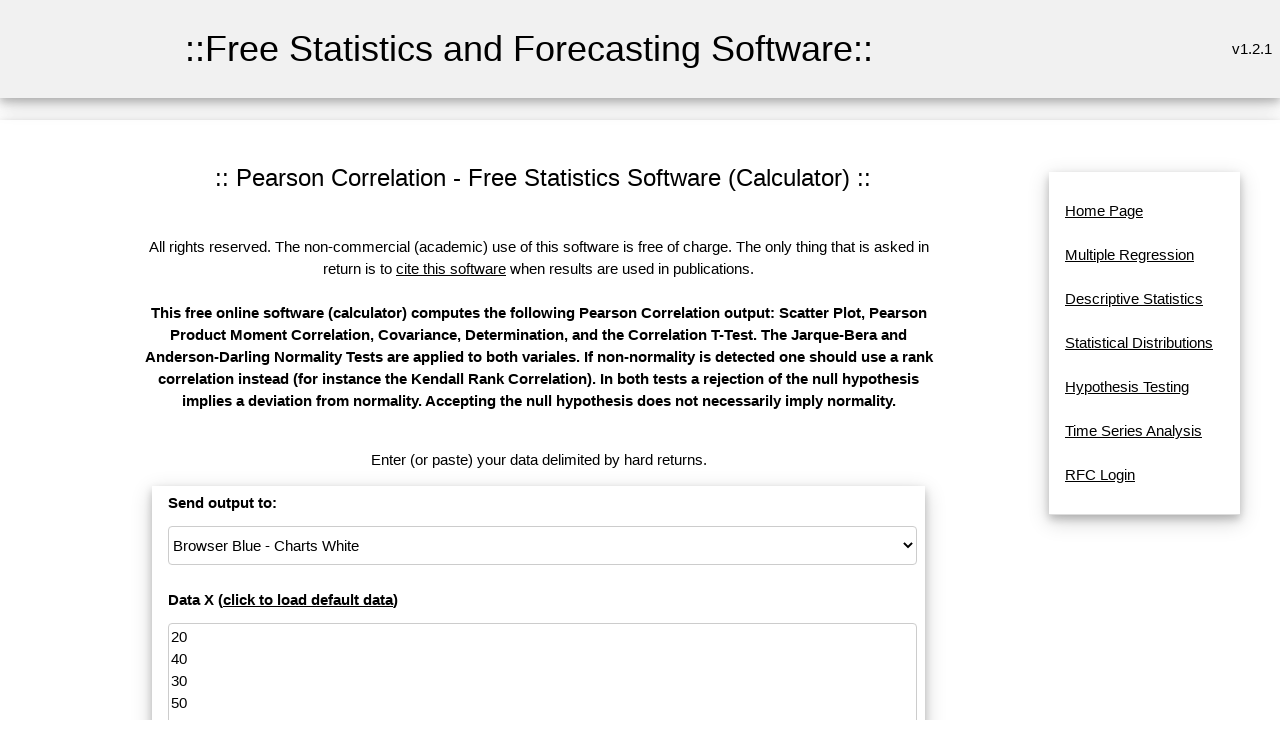

--- FILE ---
content_type: text/html; charset=UTF-8
request_url: https://www.wessa.net/corr.wasp?parent=t1267614210xk1wxr2fnnv76vj
body_size: 5576
content:
<!DOCTYPE html>
<html>
<head>


<title>Pearson Correlation - Free Statistics and Forecasting Software (Calculators) v.1.2.1</title>

<META HTTP-EQUIV="Pragma" CONTENT="no-cache"><META HTTP-EQUIV="Cache-Control" CONTENT="no-cache"><meta name="description" content="This free online software (calculator) computes the following Pearson Correlation output: Scatter Plot, Pearson Product Moment Correlation, Covariance, Determination, and the Correlation T-Test. The Jarque-Bera and Anderson-Darling Normality Tests are applied to both variales. If non-normality is detected one should use a rank correlation instead (for instance the Kendall Rank Correlation). In both tests a rejection of the null hypothesis implies a deviation from normality. Accepting the null hypothesis does not necessarily imply normality.">
<meta name="keywords" content="free online calculator, Pearson, correlation, scatter plot, covariance, determination">
<link rel="stylesheet" href="style.css">
<style type="text/css">
body, p, table, tr, td 	
{
	/*font-size:10pt;
	font-family:verdana;*/
}
table
{
	align:center;
}
tr
{
	text-align:left;
}
a {
	/*text-decoration: none;*/
}
textarea,
pre {
    -moz-tab-size : 3;
      -o-tab-size : 3;
         tab-size : 3;
}
</style>

<!-- Ezoic Ad Testing Code-->
<!--script src="//g.ezoic.net/ezoic/ezoiclitedata.go?did=57759"></script-->
<!-- Ezoic Ad Testing Code-->

</head>

<body>
<a name="top"></a>

<table class="w3-table w3-card-4 w3-light-grey" width="100%">
	<tr>
		<td width="5%"></td>
		<td>
	    	<table class="w3-table w3-centered" >
	    		<tr>
	    			<td>
	    				<h1>::Free Statistics and Forecasting Software::</h1>
	    			</td>
	    		</tr>
	    	</table>
	   	</td>
	  	<td style="text-align:right;vertical-align:middle" width="23%">
			v1.2.1	  	</td>
	</tr>
</table>



<br>
	<table  class="w3-table w3-card-4" width="100%">
	  <tr>
	    <td width="5%">
	    </td>
	    <td width="1%">&nbsp;</td>
	    <td width="70%" valign="middle">
		
		  	      <table width="100%" cellspacing="0" cellpadding="0">
	        <tr>
	          <td height="275">
	            <table width="100%" style="height: 100%" border="0" cellspacing="18" cellpadding="1">
	              <tr> 
	                <td valign="top">
	                  <table width="100%" border="0" cellspacing="1" cellpadding="1">
	                    <tr>
	                      <td>
					                          <table width="100%"><TR><td></td><td align="center" width="100%"><center><h3>:: Pearson Correlation - Free Statistics Software (Calculator) ::</h3></center></TD><td width="100px" align="right">

					
				</td></TR>
				</table>
					                      </td>
	                    </tr>
	                  </table>
				                  <table width="100%" style="height: 10px" border="0" cellspacing="1" cellpadding="1">
	                    <tr>
	                      <td></td>
	                    </tr>
	                  </table>
	                  <table width="100%" border="0" cellspacing="1" cellpadding="5">
	                    <tr>
							                      <!--td align="center"--> 
							<td>
								<div align="center">
													
								All rights reserved. The non-commercial (academic) use of this software is free of charge. The only thing that is asked in return is to <a href="#cite">cite this software</a> when results are used in publications.<br /><br />
	                          	<strong>This free online software (calculator) computes the following Pearson Correlation output: Scatter Plot, Pearson Product Moment Correlation, Covariance, Determination, and the Correlation T-Test. The Jarque-Bera and Anderson-Darling Normality Tests are applied to both variales. If non-normality is detected one should use a rank correlation instead (for instance the Kendall Rank Correlation). In both tests a rejection of the null hypothesis implies a deviation from normality. Accepting the null hypothesis does not necessarily imply normality.<br /><br /></strong><!--Start Output--><p>Enter (or paste) your data delimited by hard returns.</p><div class="w3-card-1 w3-white w3-round"><form id="myform" class="w3-container" action="rwasp_correlation.wasp?parent=t1267614210xk1wxr2fnnv76vj#output" method="post">
<table class="w3-table w3-card-4 w3-responsive w3-hover-light-grey" style="border-collapse: collapse" cellpadding="2" cellspacing="1">
<tr><td  colspan="2" align=center><b>Send output to:</b></td></tr>
<tr><td  colspan="2" align=center><select class="w3-select w3-border w3-round w3-white w3-hover-amber" size="1" name="outtype" >
<option selected>Browser Blue - Charts White</option>
<option>Browser Black/White</option>
<option>CSV</option>
</select></td></tr><tr><td colspan="2" align=center></td></tr><tr><td  colspan="2" align=center><b>Data X (<a href="delhistory.wasp">click to load default data</a>)</b></td></tr>
<tr><td  colspan="2" align=center><textarea class="w3-textarea w3-border w3-round w3-hover-amber" name="datax" style="width:100%;" rows="5" >20
40
30
50
60</textarea></td></tr>
<tr><td  colspan="2" align=center>&nbsp;</td></tr><tr><td  colspan="2" align=center><b>Data Y:</b></td></tr>
<tr><td  colspan="2" align=center><textarea class="w3-textarea w3-border w3-round w3-hover-amber" name="datay" style="width:100%;" rows="5" >80
60
10
20
30</textarea></td></tr>
<tr><td  colspan="2" align=center>&nbsp;</td></tr><tr><td colspan=2  align=center><b>Chart options</b></td></tr><tr><td  align=center>Width:</td><td  align=center><input class="w3-input w3-border w3-round w3-hover-amber" type="text" name="chartwidth" size="4" maxlength="4" value="600" ></td></tr><tr><td  align=center>Height:</td><td  align=center><input class="w3-input w3-border w3-round w3-hover-amber" type="text" name="chartheight" size="4" maxlength="4" value="400" ></td></tr><tr><td  align=center>Title:</td><td  align=center><input class="w3-input w3-border w3-round w3-hover-amber" type="text" name="charttitle" size="20" maxlength="40" value="Scatterplot and histograms" ></td></tr><tr><td  align=center>Label y-axis:</td><td  align=center><input class="w3-input w3-border w3-round w3-hover-amber" type="text" name="chartylab" size="20" maxlength="40" value="y" ></td></tr><tr><td  align=center>Label x-axis:</td><td  align=center><input class="w3-input w3-border w3-round w3-hover-amber" type="text" name="chartxlab" size="20" maxlength="40" value="x" ></td></tr><tr>
<td  colspan="2">
<div align="center">
<input type="hidden" name="formula" value="#'GNU S' R Code compiled by R2WASP v. 1.2.327 (Sun, 30 Jul 2017 18:15:01 +0200)
#Author: root
#To cite this work: Wessa P., (2017), Pearson Correlation (v1.0.13) in Free Statistics Software (v$_version), Office for Research Development and Education, URL https://www.wessa.net/rwasp_correlation.wasp/
#Source of accompanying publication: Office for Research, Development, and Education
#
library(psychometric)
x <- x[!is.na(y)]
y <- y[!is.na(y)]
y <- y[!is.na(x)]
x <- x[!is.na(x)]
bitmap(file='test1.png')
histx <- hist(x, plot=FALSE)
histy <- hist(y, plot=FALSE)
maxcounts <- max(c(histx$counts, histx$counts))
xrange <- c(min(x),max(x))
yrange <- c(min(y),max(y))
nf <- layout(matrix(c(2,0,1,3),2,2,byrow=TRUE), c(3,1), c(1,3), TRUE)
par(mar=c(4,4,1,1))
plot(x, y, xlim=xrange, ylim=yrange, xlab=xlab, ylab=ylab, sub=main)
par(mar=c(0,4,1,1))
barplot(histx$counts, axes=FALSE, ylim=c(0, maxcounts), space=0)
par(mar=c(4,0,1,1))
barplot(histy$counts, axes=FALSE, xlim=c(0, maxcounts), space=0, horiz=TRUE)
dev.off()
lx = length(x)
makebiased = (lx-1)/lx
varx = var(x)*makebiased
vary = var(y)*makebiased
corxy <- cor.test(x,y,method='pearson', na.rm = T)
cxy <- as.matrix(corxy$estimate)[1,1]
load(file='createtable')
a<-table.start()
a<-table.row.start(a)
a<-table.element(a,'Pearson Product Moment Correlation - Ungrouped Data',3,TRUE)
a<-table.row.end(a)
a<-table.row.start(a)
a<-table.element(a,'Statistic',1,TRUE)
a<-table.element(a,'Variable X',1,TRUE)
a<-table.element(a,'Variable Y',1,TRUE)
a<-table.row.end(a)
a<-table.row.start(a)
a<-table.element(a,'Mean',header=TRUE)
a<-table.element(a,mean(x))
a<-table.element(a,mean(y))
a<-table.row.end(a)
a<-table.row.start(a)
a<-table.element(a,'Biased Variance',header=TRUE)
a<-table.element(a,varx)
a<-table.element(a,vary)
a<-table.row.end(a)
a<-table.row.start(a)
a<-table.element(a,'Biased Standard Deviation',header=TRUE)
a<-table.element(a,sqrt(varx))
a<-table.element(a,sqrt(vary))
a<-table.row.end(a)
a<-table.row.start(a)
a<-table.element(a,'Covariance',header=TRUE)
a<-table.element(a,cov(x,y),2)
a<-table.row.end(a)
a<-table.row.start(a)
a<-table.element(a,'Correlation',header=TRUE)
a<-table.element(a,cxy,2)
a<-table.row.end(a)
a<-table.row.start(a)
a<-table.element(a,'Determination',header=TRUE)
a<-table.element(a,cxy*cxy,2)
a<-table.row.end(a)
a<-table.row.start(a)
a<-table.element(a,'T-Test',header=TRUE)
a<-table.element(a,as.matrix(corxy$statistic)[1,1],2)
a<-table.row.end(a)
a<-table.row.start(a)
a<-table.element(a,'p-value (2 sided)',header=TRUE)
a<-table.element(a,(p2 <- as.matrix(corxy$p.value)[1,1]),2)
a<-table.row.end(a)
a<-table.row.start(a)
a<-table.element(a,'p-value (1 sided)',header=TRUE)
a<-table.element(a,p2/2,2)
a<-table.row.end(a)
a<-table.row.start(a)
a<-table.element(a,'95% CI of Correlation',header=TRUE)
a<-table.element(a,paste('[',CIr(r=cxy, n = lx, level = .95)[1],', ', CIr(r=cxy, n = lx, level = .95)[2],']',sep=''),2)
a<-table.row.end(a)
a<-table.row.start(a)
a<-table.element(a,'Degrees of Freedom',header=TRUE)
a<-table.element(a,lx-2,2)
a<-table.row.end(a)
a<-table.row.start(a)
a<-table.element(a,'Number of Observations',header=TRUE)
a<-table.element(a,lx,2)
a<-table.row.end(a)
a<-table.end(a)
table.save(a,file='mytable.tab')
library(moments)
library(nortest)
jarque.x <- jarque.test(x)
jarque.y <- jarque.test(y)
if(lx>7) {
ad.x <- ad.test(x)
ad.y <- ad.test(y)
}
a<-table.start()
a<-table.row.start(a)
a<-table.element(a,'Normality Tests',1,TRUE)
a<-table.row.end(a)
a<-table.row.start(a)
a<-table.element(a,paste('<pre>',RC.texteval('jarque.x'),'</pre>',sep=''))
a<-table.row.end(a)
a<-table.row.start(a)
a<-table.element(a,paste('<pre>',RC.texteval('jarque.y'),'</pre>',sep=''))
a<-table.row.end(a)
if(lx>7) {
a<-table.row.start(a)
a<-table.element(a,paste('<pre>',RC.texteval('ad.x'),'</pre>',sep=''))
a<-table.row.end(a)
a<-table.row.start(a)
a<-table.element(a,paste('<pre>',RC.texteval('ad.y'),'</pre>',sep=''))
a<-table.row.end(a)
}
a<-table.end(a)
table.save(a,file='mytable1.tab')
library(car)
bitmap(file='test2.png')
qqPlot(x,main='QQplot of variable x')
dev.off()
bitmap(file='test3.png')
qqPlot(y,main='QQplot of variable y')
dev.off()
">
<input type="hidden" name="rversion" value="">
<input type="hidden" name="noads" value="">
<input type="hidden" name="allowrinputoutput" value="1">
<button type="submit" onclick="this.disabled=false;this.innerHTML='<img src=spinner.gif>  computing...';" class="w3-btn w3-btn-block w3-ripple w3-hover-white w3-white w3-border w3-border-blue w3-round"  name="submit" value="Compute" ><span onclick="document.getElementById('myform').submit();">Compute</span></button>
</div>
</td>
</tr>
</table>
</form></div><br /><hr><a name="output"></a><br />
<!--End Output--><!--Start Charts--><table align="center" border="1" bordercolor="#000000" style="border-collapse: collapse" cellpadding="2" cellspacing="1"><tr><td >Source code of R module </td></tr><tr><td><form><textarea rows="8" cols="80" readonly>library(psychometric)
x <- x[!is.na(y)]
y <- y[!is.na(y)]
y <- y[!is.na(x)]
x <- x[!is.na(x)]
bitmap(file="test1.png")
histx <- hist(x, plot=FALSE)
histy <- hist(y, plot=FALSE)
maxcounts <- max(c(histx$counts, histx$counts))
xrange <- c(min(x),max(x))
yrange <- c(min(y),max(y))
nf <- layout(matrix(c(2,0,1,3),2,2,byrow=TRUE), c(3,1), c(1,3), TRUE)
par(mar=c(4,4,1,1))
plot(x, y, xlim=xrange, ylim=yrange, xlab=xlab, ylab=ylab, sub=main)
par(mar=c(0,4,1,1))
barplot(histx$counts, axes=FALSE, ylim=c(0, maxcounts), space=0)
par(mar=c(4,0,1,1))
barplot(histy$counts, axes=FALSE, xlim=c(0, maxcounts), space=0, horiz=TRUE)
dev.off()
lx = length(x)
makebiased = (lx-1)/lx
varx = var(x)*makebiased
vary = var(y)*makebiased
corxy <- cor.test(x,y,method="pearson", na.rm = T)
cxy <- as.matrix(corxy$estimate)[1,1]
load(file="createtable")
a<-table.start()
a<-table.row.start(a)
a<-table.element(a,"Pearson Product Moment Correlation - Ungrouped Data",3,TRUE)
a<-table.row.end(a)
a<-table.row.start(a)
a<-table.element(a,"Statistic",1,TRUE)
a<-table.element(a,"Variable X",1,TRUE)
a<-table.element(a,"Variable Y",1,TRUE)
a<-table.row.end(a)
a<-table.row.start(a)
a<-table.element(a,"Mean",header=TRUE)
a<-table.element(a,mean(x))
a<-table.element(a,mean(y))
a<-table.row.end(a)
a<-table.row.start(a)
a<-table.element(a,"Biased Variance",header=TRUE)
a<-table.element(a,varx)
a<-table.element(a,vary)
a<-table.row.end(a)
a<-table.row.start(a)
a<-table.element(a,"Biased Standard Deviation",header=TRUE)
a<-table.element(a,sqrt(varx))
a<-table.element(a,sqrt(vary))
a<-table.row.end(a)
a<-table.row.start(a)
a<-table.element(a,"Covariance",header=TRUE)
a<-table.element(a,cov(x,y),2)
a<-table.row.end(a)
a<-table.row.start(a)
a<-table.element(a,"Correlation",header=TRUE)
a<-table.element(a,cxy,2)
a<-table.row.end(a)
a<-table.row.start(a)
a<-table.element(a,"Determination",header=TRUE)
a<-table.element(a,cxy*cxy,2)
a<-table.row.end(a)
a<-table.row.start(a)
a<-table.element(a,"T-Test",header=TRUE)
a<-table.element(a,as.matrix(corxy$statistic)[1,1],2)
a<-table.row.end(a)
a<-table.row.start(a)
a<-table.element(a,"p-value (2 sided)",header=TRUE)
a<-table.element(a,(p2 <- as.matrix(corxy$p.value)[1,1]),2)
a<-table.row.end(a)
a<-table.row.start(a)
a<-table.element(a,"p-value (1 sided)",header=TRUE)
a<-table.element(a,p2/2,2)
a<-table.row.end(a)
a<-table.row.start(a)
a<-table.element(a,"95% CI of Correlation",header=TRUE)
a<-table.element(a,paste("[",CIr(r=cxy, n = lx, level = .95)[1],", ", CIr(r=cxy, n = lx, level = .95)[2],"]",sep=""),2)
a<-table.row.end(a)
a<-table.row.start(a)
a<-table.element(a,"Degrees of Freedom",header=TRUE)
a<-table.element(a,lx-2,2)
a<-table.row.end(a)
a<-table.row.start(a)
a<-table.element(a,"Number of Observations",header=TRUE)
a<-table.element(a,lx,2)
a<-table.row.end(a)
a<-table.end(a)
table.save(a,file="mytable.tab")
library(moments)
library(nortest)
jarque.x <- jarque.test(x)
jarque.y <- jarque.test(y)
if(lx>7) {
ad.x <- ad.test(x)
ad.y <- ad.test(y)
}
a<-table.start()
a<-table.row.start(a)
a<-table.element(a,'Normality Tests',1,TRUE)
a<-table.row.end(a)
a<-table.row.start(a)
a<-table.element(a,paste('<pre>',RC.texteval('jarque.x'),'</pre>',sep=''))
a<-table.row.end(a)
a<-table.row.start(a)
a<-table.element(a,paste('<pre>',RC.texteval('jarque.y'),'</pre>',sep=''))
a<-table.row.end(a)
if(lx>7) {
a<-table.row.start(a)
a<-table.element(a,paste('<pre>',RC.texteval('ad.x'),'</pre>',sep=''))
a<-table.row.end(a)
a<-table.row.start(a)
a<-table.element(a,paste('<pre>',RC.texteval('ad.y'),'</pre>',sep=''))
a<-table.row.end(a)
}
a<-table.end(a)
table.save(a,file="mytable1.tab")
library(car)
bitmap(file="test2.png")
qqPlot(x,main="QQplot of variable x")
dev.off()
bitmap(file="test3.png")
qqPlot(y,main="QQplot of variable y")
dev.off()
</textarea></form></td></tr></table><!--End Charts-->	                          </div>
	                      </td>
	                    </tr>
	                  </table>
	                  <table width="100%" style="height: 10px" border="0" cellspacing="1" cellpadding="1">
	                    <tr>
	                      <td>
<!-- Ezoic - middle of content - mid_content -->
<!--div id="ezoic-pub-ad-placeholder-102"></div-->
<!-- End Ezoic - middle of content - mid_content -->
	                      </td>
	                    </tr>
	                  </table>
					  <a name="references"></a><table width="100%" border="0" cellspacing="1" cellpadding="5" ><TR><TD style="text-align: center;"><a href="#top">Top</a> | <a href="#output">Output</a> | <a href="#charts">Charts</a> | <a href="#references">References</a></td></tr></table>	                  <table width="100%" border="0" cellspacing="1" cellpadding="5">
	                    <tr>
	                      <td align="center"> 
	                        <div align="center">
					<br />
					<br /><br /><table><tr><td><strong>Cite this software as:</strong></td></tr><tr><td>Wessa P., (2017), Pearson Correlation (v1.0.13) in Free Statistics Software (v1.2.1), Office for Research Development and Education, URL https://www.wessa.net/rwasp_correlation.wasp/</td></tr><tr><td></td></tr><tr><td><strong>The R code is based on </strong>:</td></tr><tr><td></td></tr><tr><td>Borghers, E, and P. Wessa, Statistics - Econometrics - Forecasting, Office for Research Development and Education, http://www.xycoon.com/</td></tr><tr><td></td></tr><tr><td></td></tr><tr><td></td></tr><tr><td></td></tr><tr><td></td></tr><tr><td></td></tr><tr><td></td></tr><tr><td></td></tr><tr><td></td></tr><tr><td></td></tr><tr><td></td></tr><tr><td></td></tr><tr><td></td></tr></table>				</div>
				</td>
				</tr>
			</table>
	                  <table width="100%" style="height: 10px" border="0" cellspacing="1" cellpadding="1">
	                    <tr>
	                      <td></td>
	                    </tr>
	                  </table>
				<a name="history"></a>	                  <table width="100%" border="0" cellspacing="1" cellpadding="5">
	                    <tr>
	                      <td>

	                      </td>
	                    </tr>
	                  </table>
	                  <table width="100%" style="height: 10px" border="0" cellspacing="1" cellpadding="1">
	                    <tr>
	                      <td></td>
	                    </tr>
	                  </table>
				<a name="rating"></a><table width="100%" border="0" cellspacing="1" cellpadding="5" ><TR><TD style="text-align: center;"><a href="#top">Top</a> | <a href="#output">Output</a> | <a href="#charts">Charts</a> | <a href="#references">References</a></td></tr></table>	                  <table width="100%" border="0" cellspacing="1" cellpadding="5">
	                    <tr bgcolor="">
	                      <td>
	                      	                      </td>
	                    </tr>
	                  </table>
	                  <table width="100%" style="height: 10px" border="0" cellspacing="1" cellpadding="1">
	                    <tr>
	                      <td></td>
	                    </tr>
	                  </table>
	                  <table width="100%" border="0" cellspacing="1" cellpadding="5">
	                    <tr>
	                      <td align="center"> 
	                        <div align="center">
							<p align="center"><a name="cite">To cite Wessa.net in publications use</a>:<br /><strong>Wessa, P. (2026), Free Statistics Software, Office for Research Development and Education,<br /> version 1.2.1, URL https://www.wessa.net/</strong></p>
	                        <p align="center">&copy; All rights reserved. Academic license for non-commercial use only.
<br />  The free use of the scientific content, services, and applications in this website is
	granted for non commercial use only. In any case,
	the source (url) should always be clearly displayed. Under no circumstances are
	you allowed to reproduce, copy or redistribute the design, layout, or any
	content of this website (for commercial use) including any materials contained
	herein without the express written permission. </p>
	<p align="center">Information provided
	on this web site is provided &quot;AS IS&quot; without warranty of any kind, either
	express or implied, including, without limitation, warranties of
	merchantability, fitness for a particular purpose, and noninfringement. We use reasonable efforts to include accurate and timely information
	and periodically update the information, and software without notice. We
	make no warranties or representations
	as to the accuracy or completeness of such information (or software), and it assumes no
	liability or responsibility for errors or omissions in the content of this web
	site, or any software bugs in online applications. Your use of this web site is AT YOUR OWN RISK. Under no circumstances and
	under no legal theory shall we be liable to you or any other
	person for any direct, indirect, special, incidental, exemplary, or
	consequential damages arising from your access to, or use of, this web site.
	</p>
	<p align="center">Software Version : 1.2.1<br />Algorithms &amp; Software : <a href="patrick/index.html">Patrick Wessa</a>, PhD<br />Server : www.wessa.net	</p>

	<p align="center"><a href="https://www.wessa.net/wessaabout.wasp">About</a> | <a href="mailto:patrick.wessa@gmail.com">Comments, Feedback &amp; Errors</a> | <a href="https://www.wessa.net/privacy.wasp">Privacy Policy</a> | <a href="http://www.xycoon.com/index.htm" title="Resources about Statistics, Econometrics, and Forecasting website">Statistics Resources</a> | <a href="https://www.wessa.net/" title="Homepage of Free Statistics and Forecasting Software (Calculators)">Wessa.net Home</a></p>
							</div>
						  </td>
						</tr>
					  </table>
  
	                </td>
	              </tr>
	            </table>
	          </td>
	        </tr>
	        <tr>
	          <td bgcolor="" height="8">
	            <table width="100%" border="0" cellspacing="0" cellpadding="0">
	              <tr>
	                <td align=center><b>&nbsp;&copy; 
	                  Wessa.Net 2002-2026</b></td>
					<td align="right">&nbsp;</td>
	              </tr>
	            </table>
	           </td>
	        </tr>
	      </table>
	    </td>
		<td width="1%">&nbsp;</td>
	    <td width="23%" height="100%" valign="top">
	      <table width="100%" style="height: 100%" cellspacing="0" cellpadding="0">
	        <tr>
	          <td width="100%" valign="top">
	            <table width="100%" border="0" cellspacing="0" cellpadding="0">
	              <tr>
	                <td height="6">&nbsp;</td>
				  </tr>
				  <tr>
					<td align="center" valign="top">
                    <div class="w3-container w3-center w3-animate-opacity">
                    <table class="w3-table w3-bordered w3-card-4 w3-responsive w3-hover-light-grey">
					  <tr><td>
					                  	<br>
<a title="Home Page" href="stat.wasp?parent=t1267614210xk1wxr2fnnv76vj">Home Page</a><br />
<br>
<a title="This module allows you to build Multiple Regression Models based on the R language." href="rwasp_multipleregression.wasp?parent=t1267614210xk1wxr2fnnv76vj">Multiple Regression</a><br />
<br>
<a title="Here you find various types of modules about descriptive statistics." href="desc.wasp?parent=t1267614210xk1wxr2fnnv76vj">Descriptive Statistics</a><br />
<br>
<a title="Here you find modules about (continuous) statistical distributions." href="distributions.wasp?parent=t1267614210xk1wxr2fnnv76vj">Statistical Distributions</a><br />
<br>
<a title="This is a collection of modules for Statistical Hypothesis Testing." href="test.wasp?parent=t1267614210xk1wxr2fnnv76vj">Hypothesis Testing</a><br />
<br>
<a title="This is a collection of modules for Time Series Analysis." href="tsa.wasp?parent=t1267614210xk1wxr2fnnv76vj">Time Series Analysis</a><br />
<br>
<a title="" href="https://supernova.wessa.net/rfc/?parent=t1267614210xk1wxr2fnnv76vj">RFC Login</a><br />
<br>


						                  								                  		
								
						                  		

						                  							                 

	                 </td></tr></table></div>
					 </td>
	              </tr>
	            </table><br />
	            <br /><br />
	          </td>
	        </tr>
	      </table>
	    </td>
	  </tr>
	</table>

	<table width="100%" style="height: 2%" border="0" cellspacing="0" cellpadding="1">
	  <tr>
	    <td></td>
	  </tr>
	</table>
	<table width="100%" style="height: 20%" border="0" cellspacing="1" cellpadding="1">
	  <tr>
	    <td valign="middle"> 
	      <table width="100%" border="0" cellspacing="1" cellpadding="1">
	        <tr>
	          <td width="10%">
	          </td>
	          <td width="62%">
	            <table width="600" border="0" cellspacing="1" cellpadding="1">
	              <tr>
	                <td align="center">
				<br /><br /><br />
	                </td>
	              </tr>
	            </table>
			  </td>
	          <td width="28%">&nbsp;</td>
	        </tr>
	      </table>
	    </td>
	  </tr>
	</table>



</body>
</html>
